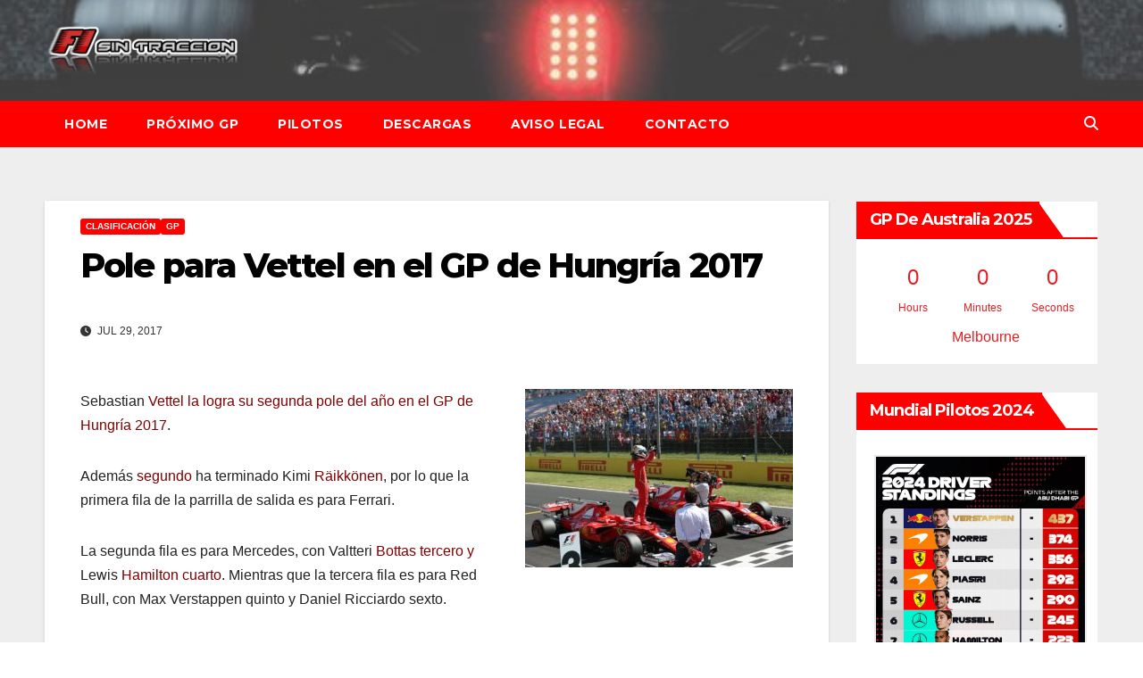

--- FILE ---
content_type: text/html; charset=UTF-8
request_url: https://f1sintraccion.com/2017/07/29/pole-vettel-gp-hungria-2017/
body_size: 9675
content:
<!DOCTYPE html><html lang="es"><head><meta charset="UTF-8"><meta name="viewport" content="width=device-width, initial-scale=1"><link rel="profile" href="https://gmpg.org/xfn/11"><meta name='robots' content='index, follow, max-image-preview:large, max-snippet:-1, max-video-preview:-1' /><link media="all" href="https://media.f1sintraccion.com/wordpress/wp-content/cache/autoptimize/css/autoptimize_3dc445def346e3fd3f0c20a85edbae8c.css" rel="stylesheet"><title>Pole para Vettel en el GP de Hungría 2017 - F1 Sin Tracción</title><meta name="description" content="Sebastian Vettel la logra su segunda pole del año en el GP de Hungría 2017. Además segundo ha terminado Kimi Räikkönen, por lo que la primera fila de la" /><link rel="canonical" href="https://f1sintraccion.com/2017/07/29/pole-vettel-gp-hungria-2017/" /><meta property="og:locale" content="es_ES" /><meta property="og:type" content="article" /><meta property="og:title" content="Pole para Vettel en el GP de Hungría 2017 - F1 Sin Tracción" /><meta property="og:description" content="Sebastian Vettel la logra su segunda pole del año en el GP de Hungría 2017. Además segundo ha terminado Kimi Räikkönen, por lo que la primera fila de la" /><meta property="og:url" content="https://f1sintraccion.com/2017/07/29/pole-vettel-gp-hungria-2017/" /><meta property="og:site_name" content="F1 Sin Tracción" /><meta property="article:publisher" content="https://m.facebook.com/sin.traccion.7" /><meta property="article:author" content="https://m.facebook.com/sin.traccion.7" /><meta property="article:published_time" content="2017-07-29T16:36:01+00:00" /><meta property="og:image" content="https://media.f1sintraccion.com/wordpress/wp-content/uploads/2017/07/vettel-pole-hungria-2017.jpg" /><meta property="og:image:width" content="1200" /><meta property="og:image:height" content="800" /><meta property="og:image:type" content="image/jpeg" /><meta name="author" content="Iván" /><meta name="twitter:card" content="summary_large_image" /><meta name="twitter:creator" content="@f1sintraccion" /><meta name="twitter:site" content="@f1sintraccion" /><meta name="twitter:label1" content="Escrito por" /><meta name="twitter:data1" content="Iván" /><meta name="twitter:label2" content="Tiempo de lectura" /><meta name="twitter:data2" content="1 minuto" /> <script type="application/ld+json" class="yoast-schema-graph">{"@context":"https://schema.org","@graph":[{"@type":"Article","@id":"https://f1sintraccion.com/2017/07/29/pole-vettel-gp-hungria-2017/#article","isPartOf":{"@id":"https://f1sintraccion.com/2017/07/29/pole-vettel-gp-hungria-2017/"},"author":{"name":"Iván","@id":"https://f1sintraccion.com/#/schema/person/e2d31d821e1d691eb02b8204fe69b98c"},"headline":"Pole para Vettel en el GP de Hungría 2017","datePublished":"2017-07-29T16:36:01+00:00","mainEntityOfPage":{"@id":"https://f1sintraccion.com/2017/07/29/pole-vettel-gp-hungria-2017/"},"wordCount":110,"publisher":{"@id":"https://f1sintraccion.com/#/schema/person/e2d31d821e1d691eb02b8204fe69b98c"},"image":{"@id":"https://f1sintraccion.com/2017/07/29/pole-vettel-gp-hungria-2017/#primaryimage"},"thumbnailUrl":"https://media.f1sintraccion.com/wordpress/wp-content/uploads/2017/07/vettel-pole-hungria-2017.jpg","articleSection":["Clasificación","GP"],"inLanguage":"es"},{"@type":"WebPage","@id":"https://f1sintraccion.com/2017/07/29/pole-vettel-gp-hungria-2017/","url":"https://f1sintraccion.com/2017/07/29/pole-vettel-gp-hungria-2017/","name":"Pole para Vettel en el GP de Hungría 2017 - F1 Sin Tracción","isPartOf":{"@id":"https://f1sintraccion.com/#website"},"primaryImageOfPage":{"@id":"https://f1sintraccion.com/2017/07/29/pole-vettel-gp-hungria-2017/#primaryimage"},"image":{"@id":"https://f1sintraccion.com/2017/07/29/pole-vettel-gp-hungria-2017/#primaryimage"},"thumbnailUrl":"https://media.f1sintraccion.com/wordpress/wp-content/uploads/2017/07/vettel-pole-hungria-2017.jpg","datePublished":"2017-07-29T16:36:01+00:00","description":"Sebastian Vettel la logra su segunda pole del año en el GP de Hungría 2017. Además segundo ha terminado Kimi Räikkönen, por lo que la primera fila de la","breadcrumb":{"@id":"https://f1sintraccion.com/2017/07/29/pole-vettel-gp-hungria-2017/#breadcrumb"},"inLanguage":"es","potentialAction":[{"@type":"ReadAction","target":["https://f1sintraccion.com/2017/07/29/pole-vettel-gp-hungria-2017/"]}]},{"@type":"ImageObject","inLanguage":"es","@id":"https://f1sintraccion.com/2017/07/29/pole-vettel-gp-hungria-2017/#primaryimage","url":"https://media.f1sintraccion.com/wordpress/wp-content/uploads/2017/07/vettel-pole-hungria-2017.jpg","contentUrl":"https://media.f1sintraccion.com/wordpress/wp-content/uploads/2017/07/vettel-pole-hungria-2017.jpg","width":1200,"height":800},{"@type":"BreadcrumbList","@id":"https://f1sintraccion.com/2017/07/29/pole-vettel-gp-hungria-2017/#breadcrumb","itemListElement":[{"@type":"ListItem","position":1,"name":"Portada","item":"https://f1sintraccion.com/"},{"@type":"ListItem","position":2,"name":"Pole para Vettel en el GP de Hungría 2017"}]},{"@type":"WebSite","@id":"https://f1sintraccion.com/#website","url":"https://f1sintraccion.com/","name":"F1 Sin Tracción","description":"Noticias de Fórmula 1","publisher":{"@id":"https://f1sintraccion.com/#/schema/person/e2d31d821e1d691eb02b8204fe69b98c"},"potentialAction":[{"@type":"SearchAction","target":{"@type":"EntryPoint","urlTemplate":"https://f1sintraccion.com/?s={search_term_string}"},"query-input":{"@type":"PropertyValueSpecification","valueRequired":true,"valueName":"search_term_string"}}],"inLanguage":"es"},{"@type":["Person","Organization"],"@id":"https://f1sintraccion.com/#/schema/person/e2d31d821e1d691eb02b8204fe69b98c","name":"Iván","image":{"@type":"ImageObject","inLanguage":"es","@id":"https://f1sintraccion.com/#/schema/person/image/","url":"https://media.f1sintraccion.com/wordpress/wp-content/uploads/2021/12/logo-f1sintraccion.png","contentUrl":"https://media.f1sintraccion.com/wordpress/wp-content/uploads/2021/12/logo-f1sintraccion.png","width":504,"height":145,"caption":"Iván"},"logo":{"@id":"https://f1sintraccion.com/#/schema/person/image/"},"sameAs":["https://f1sintraccion.com","https://m.facebook.com/sin.traccion.7","https://x.com/f1sintraccion"]}]}</script> <link rel='dns-prefetch' href='//cdn.jsdelivr.net' /><link rel='dns-prefetch' href='//fonts.googleapis.com' /><link rel="alternate" type="application/rss+xml" title="F1 Sin Tracción &raquo; Feed" href="https://f1sintraccion.com/feed/" /><link rel="alternate" type="application/rss+xml" title="F1 Sin Tracción &raquo; Feed de los comentarios" href="https://f1sintraccion.com/comments/feed/" /><link rel="alternate" title="oEmbed (JSON)" type="application/json+oembed" href="https://f1sintraccion.com/wp-json/oembed/1.0/embed?url=https%3A%2F%2Ff1sintraccion.com%2F2017%2F07%2F29%2Fpole-vettel-gp-hungria-2017%2F" /><link rel="alternate" title="oEmbed (XML)" type="text/xml+oembed" href="https://f1sintraccion.com/wp-json/oembed/1.0/embed?url=https%3A%2F%2Ff1sintraccion.com%2F2017%2F07%2F29%2Fpole-vettel-gp-hungria-2017%2F&#038;format=xml" /> <!--noptimize--><script id="f1sin-ready">
			window.advanced_ads_ready=function(e,a){a=a||"complete";var d=function(e){return"interactive"===a?"loading"!==e:"complete"===e};d(document.readyState)?e():document.addEventListener("readystatechange",(function(a){d(a.target.readyState)&&e()}),{once:"interactive"===a})},window.advanced_ads_ready_queue=window.advanced_ads_ready_queue||[];		</script>
		<!--/noptimize--><link rel='stylesheet' id='newsup-fonts-css' href='//fonts.googleapis.com/css?family=Montserrat%3A400%2C500%2C700%2C800%7CWork%2BSans%3A300%2C400%2C500%2C600%2C700%2C800%2C900%26display%3Dswap&#038;subset=latin%2Clatin-ext' media='all' /> <script src="https://media.f1sintraccion.com/wordpress/wp-includes/js/jquery/jquery.min.js?ver=3.7.1" id="jquery-core-js"></script> <link rel="https://api.w.org/" href="https://f1sintraccion.com/wp-json/" /><link rel="alternate" title="JSON" type="application/json" href="https://f1sintraccion.com/wp-json/wp/v2/posts/23795" /><link rel="EditURI" type="application/rsd+xml" title="RSD" href="https://f1sintraccion.com/wordpress/xmlrpc.php?rsd" /><link rel="shortcut icon" href="https://f1sintraccion.com/wordpress/wp-content//8244.ico"/><link rel="apple-touch-icon" href="https://f1sintraccion.com/wordpress/wp-content/8244.ico"/></head><body data-rsssl=1 class="wp-singular post-template-default single single-post postid-23795 single-format-standard wp-custom-logo wp-embed-responsive wp-theme-newsup wp-child-theme-newsbulk ta-hide-date-author-in-list aa-prefix-f1sin-" ><div id="page" class="site"> <a class="skip-link screen-reader-text" href="#content"> Saltar al contenido</a><div class="wrapper"><header class="mg-headwidget"><div class="clearfix"></div><div class="mg-nav-widget-area-back" style='background-image: url("https://media.f1sintraccion.com/wordpress/wp-content/uploads/2022/02/alfa-romeo.jpeg" );'><div class="overlay"><div class="inner"  style="background-color:rgba(238,238,238,0.26);" ><div class="container-fluid"><div class="mg-nav-widget-area"><div class="row align-items-center"><div class="col-md-3 col-sm-4 text-center-xs"><div class="navbar-header"> <a href="https://f1sintraccion.com/" class="navbar-brand" rel="home"><noscript><img width="250" height="71" src="https://media.f1sintraccion.com/wordpress/wp-content/uploads/2022/02/cropped-f1sin.png" class="custom-logo" alt="F1 Sin Tracción" decoding="async" /></noscript><img width="250" height="71" src='data:image/svg+xml,%3Csvg%20xmlns=%22http://www.w3.org/2000/svg%22%20viewBox=%220%200%20250%2071%22%3E%3C/svg%3E' data-src="https://media.f1sintraccion.com/wordpress/wp-content/uploads/2022/02/cropped-f1sin.png" class="lazyload custom-logo" alt="F1 Sin Tracción" decoding="async" /></a></div></div></div></div></div></div></div></div><div class="mg-menu-full"><nav class="navbar navbar-expand-lg navbar-wp"><div class="container-fluid"><div class="m-header align-items-center"> <a class="mobilehomebtn" href="https://f1sintraccion.com"><span class="fas fa-home"></span></a> <button class="navbar-toggler mx-auto" type="button" data-toggle="collapse" data-target="#navbar-wp" aria-controls="navbarSupportedContent" aria-expanded="false" aria-label="Alternar la navegación"> <i class="fas fa-bars"></i> </button><div class="dropdown show mg-search-box pr-2 d-none"> <a class="dropdown-toggle msearch ml-auto" href="#" role="button" id="dropdownMenuLink" data-toggle="dropdown" aria-haspopup="true" aria-expanded="false"> <i class="fas fa-search"></i> </a><div class="dropdown-menu searchinner" aria-labelledby="dropdownMenuLink"><form role="search" method="get" id="searchform" action="https://f1sintraccion.com/"><div class="input-group"> <input type="search" class="form-control" placeholder="Buscar" value="" name="s" /> <span class="input-group-btn btn-default"> <button type="submit" class="btn"> <i class="fas fa-search"></i> </button> </span></div></form></div></div></div><div class="collapse navbar-collapse" id="navbar-wp"><div class="d-md-block"><ul class="nav navbar-nav mr-auto"><li class="nav-item menu-item "><a class="nav-link " href="https://f1sintraccion.com/" title="Home">Home</a></li><li class="nav-item menu-item page_item dropdown page-item-3077"><a class="nav-link" href="https://f1sintraccion.com/horarios/">Próximo GP</a></li><li class="nav-item menu-item page_item dropdown page-item-22128"><a class="nav-link" href="https://f1sintraccion.com/pilotos/">Pilotos</a></li><li class="nav-item menu-item page_item dropdown page-item-13468"><a class="nav-link" href="https://f1sintraccion.com/descargas/">Descargas</a></li><li class="nav-item menu-item page_item dropdown page-item-5559"><a class="nav-link" href="https://f1sintraccion.com/aviso-legal/">Aviso Legal</a></li><li class="nav-item menu-item page_item dropdown page-item-3336"><a class="nav-link" href="https://f1sintraccion.com/contacto/">Contacto</a></li></ul></div></div><div class="desk-header pl-3 ml-auto my-2 my-lg-0 position-relative align-items-center"><div class="dropdown show mg-search-box"> <a class="dropdown-toggle msearch ml-auto" href="#" role="button" id="dropdownMenuLink" data-toggle="dropdown" aria-haspopup="true" aria-expanded="false"> <i class="fas fa-search"></i> </a><div class="dropdown-menu searchinner" aria-labelledby="dropdownMenuLink"><form role="search" method="get" id="searchform" action="https://f1sintraccion.com/"><div class="input-group"> <input type="search" class="form-control" placeholder="Buscar" value="" name="s" /> <span class="input-group-btn btn-default"> <button type="submit" class="btn"> <i class="fas fa-search"></i> </button> </span></div></form></div></div></div></div></nav></div></header><div class="clearfix"></div><main id="content" class="single-class content"><div class="container-fluid"><div class="row"><div class="col-lg-9 col-md-8"><div class="mg-blog-post-box"><div class="mg-header"><div class="mg-blog-category"><a class="newsup-categories category-color-1" href="https://f1sintraccion.com/category/gp/clasificacion/" alt="Ver todas las entradas en Clasificación"> Clasificación </a><a class="newsup-categories category-color-1" href="https://f1sintraccion.com/category/gp/" alt="Ver todas las entradas en GP"> GP </a></div><h1 class="title single"> <a title="Enlace permanente a:Pole para Vettel en el GP de Hungría 2017"> Pole para Vettel en el GP de Hungría 2017</a></h1><div class="media mg-info-author-block"><div class="media-body"> <span class="mg-blog-date"><i class="fas fa-clock"></i> Jul 29, 2017 </span></div></div></div><article class="page-content-single small single"><p><img fetchpriority="high" decoding="async" class="alignright size-medium wp-image-23796" src="https://media.f1sintraccion.com/wordpress/wp-content/uploads/2017/07/vettel-pole-hungria-2017-300x200.jpg" alt="" width="300" height="200" srcset="https://media.f1sintraccion.com/wordpress/wp-content/uploads/2017/07/vettel-pole-hungria-2017-300x200.jpg 300w, https://media.f1sintraccion.com/wordpress/wp-content/uploads/2017/07/vettel-pole-hungria-2017-768x512.jpg 768w, https://media.f1sintraccion.com/wordpress/wp-content/uploads/2017/07/vettel-pole-hungria-2017-1024x683.jpg 1024w, https://media.f1sintraccion.com/wordpress/wp-content/uploads/2017/07/vettel-pole-hungria-2017.jpg 1200w" sizes="(max-width: 300px) 100vw, 300px" />Sebastian <span style="color: #800000;">Vettel la logra su segunda pole del año en el GP de Hungría 2017</span>.</p><p>Además <span style="color: #800000;">segundo</span> ha terminado Kimi <span style="color: #800000;">Räikkönen</span>, por lo que la primera fila de la parrilla de salida es para Ferrari.</p><p>La segunda fila es para Mercedes, con Valtteri <span style="color: #800000;">Bottas tercero y</span> Lewis <span style="color: #800000;">Hamilton cuarto</span>. Mientras que la tercera fila es para Red Bull, con Max Verstappen quinto y Daniel Ricciardo sexto.</p><p>En cuanto a los pilotos españoles, Fernando Alonso ha sido 8 y Carlos Sainz 10, pero con la penalización de cinco puestos a Nico Hülkenberg, ambos ganan una posición.</p><p><noscript><img decoding="async" class="aligncenter size-full wp-image-23797" src="https://media.f1sintraccion.com/wordpress/wp-content/uploads/2017/07/pole-hungria-2017.jpg" alt="" width="1024" height="576" srcset="https://media.f1sintraccion.com/wordpress/wp-content/uploads/2017/07/pole-hungria-2017.jpg 1024w, https://media.f1sintraccion.com/wordpress/wp-content/uploads/2017/07/pole-hungria-2017-300x169.jpg 300w, https://media.f1sintraccion.com/wordpress/wp-content/uploads/2017/07/pole-hungria-2017-768x432.jpg 768w" sizes="(max-width: 1024px) 100vw, 1024px" /></noscript><img decoding="async" class="lazyload aligncenter size-full wp-image-23797" src='data:image/svg+xml,%3Csvg%20xmlns=%22http://www.w3.org/2000/svg%22%20viewBox=%220%200%201024%20576%22%3E%3C/svg%3E' data-src="https://media.f1sintraccion.com/wordpress/wp-content/uploads/2017/07/pole-hungria-2017.jpg" alt="" width="1024" height="576" data-srcset="https://media.f1sintraccion.com/wordpress/wp-content/uploads/2017/07/pole-hungria-2017.jpg 1024w, https://media.f1sintraccion.com/wordpress/wp-content/uploads/2017/07/pole-hungria-2017-300x169.jpg 300w, https://media.f1sintraccion.com/wordpress/wp-content/uploads/2017/07/pole-hungria-2017-768x432.jpg 768w" data-sizes="(max-width: 1024px) 100vw, 1024px" /></p> <script>function pinIt() {
        var e = document.createElement('script');
        e.setAttribute('type','text/javascript');
        e.setAttribute('charset','UTF-8');
        e.setAttribute('src','https://assets.pinterest.com/js/pinmarklet.js?r='+Math.random()*99999999);
        document.body.appendChild(e);
        }</script> <div class="post-share"><div class="post-share-icons cf"> <a href="https://www.facebook.com/sharer.php?u=https%3A%2F%2Ff1sintraccion.com%2F2017%2F07%2F29%2Fpole-vettel-gp-hungria-2017%2F" class="link facebook" target="_blank" > <i class="fab fa-facebook"></i> </a> <a href="http://twitter.com/share?url=https%3A%2F%2Ff1sintraccion.com%2F2017%2F07%2F29%2Fpole-vettel-gp-hungria-2017%2F&#038;text=Pole%20para%20Vettel%20en%20el%20GP%20de%20Hungr%C3%ADa%202017" class="link x-twitter" target="_blank"> <i class="fa-brands fa-x-twitter"></i> </a> <a href="mailto:?subject=Pole%20para%20Vettel%20en%20el%20GP%20de%20Hungría%202017&#038;body=https%3A%2F%2Ff1sintraccion.com%2F2017%2F07%2F29%2Fpole-vettel-gp-hungria-2017%2F" class="link email" target="_blank" > <i class="fas fa-envelope"></i> </a> <a href="https://www.linkedin.com/sharing/share-offsite/?url=https%3A%2F%2Ff1sintraccion.com%2F2017%2F07%2F29%2Fpole-vettel-gp-hungria-2017%2F&#038;title=Pole%20para%20Vettel%20en%20el%20GP%20de%20Hungr%C3%ADa%202017" class="link linkedin" target="_blank" > <i class="fab fa-linkedin"></i> </a> <a href="https://telegram.me/share/url?url=https%3A%2F%2Ff1sintraccion.com%2F2017%2F07%2F29%2Fpole-vettel-gp-hungria-2017%2F&#038;text&#038;title=Pole%20para%20Vettel%20en%20el%20GP%20de%20Hungr%C3%ADa%202017" class="link telegram" target="_blank" > <i class="fab fa-telegram"></i> </a> <a href="javascript:pinIt();" class="link pinterest"> <i class="fab fa-pinterest"></i> </a> <a class="print-r" href="javascript:window.print()"> <i class="fas fa-print"></i> </a></div></div><div class="clearfix mb-3"></div><nav class="navigation post-navigation" aria-label="Entradas"><h2 class="screen-reader-text">Navegación de entradas</h2><div class="nav-links"><div class="nav-previous"><a href="https://f1sintraccion.com/2017/07/29/paul-di-resta-sustituye-massa-gp-hungria-2017/" rel="prev">Paul di Resta sustituye a Massa en el GP de Hungría 2017<div class="fa fa-angle-double-right"></div><span></span></a></div><div class="nav-next"><a href="https://f1sintraccion.com/2017/07/30/vettel-gana-gp-hungria-2017/" rel="next"><div class="fa fa-angle-double-left"></div><span></span> Vettel gana el GP de Hungría 2017</a></div></div></nav></article></div><div class="mg-featured-slider p-3 mb-4"><div class="mg-sec-title"><h4>Entrada relacionada</h4></div><div class="row"><div class="col-md-4"><div class="lazyload mg-blog-post-3 minh back-img mb-md-0 mb-2" 
 data-bg="https://media.f1sintraccion.com/wordpress/wp-content/uploads/2024/12/GeSRqxlW8AAKuBW.jpg" style="background-image: url(data:image/svg+xml,%3Csvg%20xmlns=%22http://www.w3.org/2000/svg%22%20viewBox=%220%200%20500%20300%22%3E%3C/svg%3E);" ><div class="mg-blog-inner"><div class="mg-blog-category"><a class="newsup-categories category-color-1" href="https://f1sintraccion.com/category/gp/carrera/" alt="Ver todas las entradas en Carrera"> Carrera </a><a class="newsup-categories category-color-1" href="https://f1sintraccion.com/category/gp/" alt="Ver todas las entradas en GP"> GP </a></div><h4 class="title"> <a href="https://f1sintraccion.com/2024/12/08/norris-gana-en-abu-dhabi-y-da-el-titulo-de-constructores-2024-a-mclaren/" title="Permalink to: Norris gana en Abu Dhabi y da el título de Constructores 2024 a McLaren"> Norris gana en Abu Dhabi y da el título de Constructores 2024 a McLaren</a></h4><div class="mg-blog-meta"> <span class="mg-blog-date"> <i class="fas fa-clock"></i> Dic 8, 2024 </span></div></div></div></div><div class="col-md-4"><div class="lazyload mg-blog-post-3 minh back-img mb-md-0 mb-2" 
 data-bg="https://media.f1sintraccion.com/wordpress/wp-content/uploads/2024/12/x2hrkHnE.jpg" style="background-image: url(data:image/svg+xml,%3Csvg%20xmlns=%22http://www.w3.org/2000/svg%22%20viewBox=%220%200%20500%20300%22%3E%3C/svg%3E);" ><div class="mg-blog-inner"><div class="mg-blog-category"><a class="newsup-categories category-color-1" href="https://f1sintraccion.com/category/gp/clasificacion/" alt="Ver todas las entradas en Clasificación"> Clasificación </a><a class="newsup-categories category-color-1" href="https://f1sintraccion.com/category/gp/" alt="Ver todas las entradas en GP"> GP </a></div><h4 class="title"> <a href="https://f1sintraccion.com/2024/12/07/pole-de-norris-en-abu-dhabi-2024/" title="Permalink to: Pole de Norris en Abu Dhabi 2024"> Pole de Norris en Abu Dhabi 2024</a></h4><div class="mg-blog-meta"> <span class="mg-blog-date"> <i class="fas fa-clock"></i> Dic 7, 2024 </span></div></div></div></div><div class="col-md-4"><div class="lazyload mg-blog-post-3 minh back-img mb-md-0 mb-2" 
 data-bg="https://media.f1sintraccion.com/wordpress/wp-content/uploads/2024/12/b3RgChP-.jpg" style="background-image: url(data:image/svg+xml,%3Csvg%20xmlns=%22http://www.w3.org/2000/svg%22%20viewBox=%220%200%20500%20300%22%3E%3C/svg%3E);" ><div class="mg-blog-inner"><div class="mg-blog-category"><a class="newsup-categories category-color-1" href="https://f1sintraccion.com/category/gp/entrenamientos-libres/" alt="Ver todas las entradas en Entrenamientos libres"> Entrenamientos libres </a><a class="newsup-categories category-color-1" href="https://f1sintraccion.com/category/gp/" alt="Ver todas las entradas en GP"> GP </a></div><h4 class="title"> <a href="https://f1sintraccion.com/2024/12/07/piastri-lidera-los-ultimos-libres-de-la-temporada-en-abu-dhabi-2024/" title="Permalink to: Piastri lidera los últimos libres de la temporada en Abu Dhabi 2024"> Piastri lidera los últimos libres de la temporada en Abu Dhabi 2024</a></h4><div class="mg-blog-meta"> <span class="mg-blog-date"> <i class="fas fa-clock"></i> Dic 7, 2024 </span></div></div></div></div></div></div></div><aside class="col-lg-3 col-md-4 sidebar-sticky"><aside id="secondary" class="widget-area" role="complementary"><div id="sidebar-right" class="mg-sidebar"><div id="shailan-countdown-widget-4" class="mg-widget shailan_CountdownWidget"><div class="mg-wid-title"><h6 class="wtitle">GP de Australia 2025</h6></div><div id="shailan-countdown-4_1" class="shailan-countdown-4 countdown" ></div> <script>(function($){
  $(document).ready(function($) {
    var event_month = 3 - 1; 
    $('#shailan-countdown-4_1').countdown({
      until: new Date(2025, event_month, 16, 05, 00, 00, 0),
      description: 'Melbourne',
      format: 'dHMS',
      timezone: '+1'    }); 
  }); 
})(jQuery);</script> </div><div id="media_gallery-2" class="mg-widget widget_media_gallery"><div class="mg-wid-title"><h6 class="wtitle">Mundial pilotos 2024</h6></div><div id='gallery-1' class='gallery galleryid-23795 gallery-columns-1 gallery-size-full'><figure class='gallery-item'><div class='gallery-icon portrait'> <noscript><img width="720" height="900" src="https://media.f1sintraccion.com/wordpress/wp-content/uploads/2024/12/GeS4Yl2WUAAJt9B.jpg" class="attachment-full size-full" alt="" decoding="async" srcset="https://media.f1sintraccion.com/wordpress/wp-content/uploads/2024/12/GeS4Yl2WUAAJt9B.jpg 720w, https://media.f1sintraccion.com/wordpress/wp-content/uploads/2024/12/GeS4Yl2WUAAJt9B-240x300.jpg 240w" sizes="(max-width: 720px) 100vw, 720px" /></noscript><img width="720" height="900" src='data:image/svg+xml,%3Csvg%20xmlns=%22http://www.w3.org/2000/svg%22%20viewBox=%220%200%20720%20900%22%3E%3C/svg%3E' data-src="https://media.f1sintraccion.com/wordpress/wp-content/uploads/2024/12/GeS4Yl2WUAAJt9B.jpg" class="lazyload attachment-full size-full" alt="" decoding="async" data-srcset="https://media.f1sintraccion.com/wordpress/wp-content/uploads/2024/12/GeS4Yl2WUAAJt9B.jpg 720w, https://media.f1sintraccion.com/wordpress/wp-content/uploads/2024/12/GeS4Yl2WUAAJt9B-240x300.jpg 240w" data-sizes="(max-width: 720px) 100vw, 720px" /></div></figure></div></div><div id="custom_html-2" class="widget_text mg-widget widget_custom_html"><div class="mg-wid-title"><h6 class="wtitle">Temporada 2024</h6></div><div class="textwidget custom-html-widget">Bahrein, Sakhir – 2 de marzo<br /> <span style="color: #808080;">Arabia Saudí, Jeddah – 7 de marzo</span><br /> Australia, Melbourne – 24 de marzo<br /> Japón, Suzuka - 7 de abril<br /> <span style="color: #808080;">China, Shanghái – 21 de abril</span><br /> Miami (USA), Miami – 5 de mayo<br /> <span style="color: #808080;">Emilia-Romagna (Italia), Imola - 19 de mayo</span><br /> Mónaco, Montecarlo – 26 de mayo<br /> <span style="color: #808080;">Canadá, Montreal – 9 de junio</span><br /> España, Barcelona – 23 de junio<br /> <span style="color: #808080;">Austria, Spielberg – 30 de junio</span><br /> Gran Bretaña, Silverstone – 7 de julio<br /> <span style="color: #808080;">Hungría, Budapest – 21 de julio</span><br /> Bélgica, SpaFrancorchamps – 28 de julio<br /> <span style="color: #808080;">Países bajos, Zandvoort – 25 de agosto</span><br /> Italia, Monza – 1 de septiembre<br /> <span style="color: #808080;">Azerbaiyán, Bakú – 15 de septiembre</span><br /> Singapur, Singapur – 22 de septiembre<br /> <span style="color: #808080;">Estados Unidos, Austin – 20 de octubre</span><br /> México, Ciudad de México - 27 de octubre<br /> <span style="color: #808080;">Brasil, Sao Paulo - 3 de noviembre</span><br /> Las Vegas (USA), Las Vegas – 23 de noviembre<br /> <span style="color: #808080;">Catar, Catar – 1 de diciembre</span><br /> Abu Dhabi, Yas Marina - 8 de diciembre<br /></div></div><div id="media_gallery-3" class="mg-widget widget_media_gallery"><div class="mg-wid-title"><h6 class="wtitle">Mundial constructores 2024</h6></div><div id='gallery-2' class='gallery galleryid-23795 gallery-columns-1 gallery-size-full'><figure class='gallery-item'><div class='gallery-icon portrait'> <noscript><img width="720" height="900" src="https://media.f1sintraccion.com/wordpress/wp-content/uploads/2024/12/GeS3ingX0AEq65M.jpg" class="attachment-full size-full" alt="" decoding="async" srcset="https://media.f1sintraccion.com/wordpress/wp-content/uploads/2024/12/GeS3ingX0AEq65M.jpg 720w, https://media.f1sintraccion.com/wordpress/wp-content/uploads/2024/12/GeS3ingX0AEq65M-240x300.jpg 240w" sizes="(max-width: 720px) 100vw, 720px" /></noscript><img width="720" height="900" src='data:image/svg+xml,%3Csvg%20xmlns=%22http://www.w3.org/2000/svg%22%20viewBox=%220%200%20720%20900%22%3E%3C/svg%3E' data-src="https://media.f1sintraccion.com/wordpress/wp-content/uploads/2024/12/GeS3ingX0AEq65M.jpg" class="lazyload attachment-full size-full" alt="" decoding="async" data-srcset="https://media.f1sintraccion.com/wordpress/wp-content/uploads/2024/12/GeS3ingX0AEq65M.jpg 720w, https://media.f1sintraccion.com/wordpress/wp-content/uploads/2024/12/GeS3ingX0AEq65M-240x300.jpg 240w" data-sizes="(max-width: 720px) 100vw, 720px" /></div></figure></div></div><div id="custom_html-13" class="widget_text mg-widget widget_custom_html"><div class="mg-wid-title"><h6 class="wtitle">Monoplazas 2024</h6></div><div class="textwidget custom-html-widget"><a href="https://f1sintraccion.com/2024/02/02/haas-presenta-su-coche-para-2024-el-vf-24/" target="_blank">Haas – 2 de Febrero </a><br /> <a href="https://f1sintraccion.com/2024/02/05/williams-presenta-su-coche-para-2024-el-fw46/" target="_blank">Williams – 5 de Febrero </a><br /> <a href="https://f1sintraccion.com/2024/02/05/stake-sauber-presenta-su-coche-para-2024-el-c44/" target="_blank">Stake (Sauber) – 5 de Febrero </a><br /> <a href="https://f1sintraccion.com/2024/02/07/alpine-presenta-su-coche-para-2024-el-a524/" target="_blank">Alpine – 7 de Febrero</a><br /> <a href="https://f1sintraccion.com/2024/02/09/visa-cash-app-rb-alpha-tauri-presenta-su-coche-para-2024-el-vcarb-01/" target="_blank"> Visa Cash App RB (Alpha Tauri) – 9 de Febrero </a><br /> <a href="https://f1sintraccion.com/2024/02/12/aston-martin-presenta-su-coche-para-2024-el-amr24/" target="_blank">Aston Martin – 12 de Febrero</a><br /> <a href="https://f1sintraccion.com/2024/01/03/estas-son-las-presentaciones-que-ya-han-sido-confirmadas-para-2024/" target="_blank">Ferrari – 13 de Febrero </a><br /> <a href="https://f1sintraccion.com/2024/01/16/mclaren-muestra-la-decoracion-de-su-monoplaza-para-2024/" target="_blank">McLaren – 14 de Febrero</a><br /> <a href="https://f1sintraccion.com/2024/01/03/estas-son-las-presentaciones-que-ya-han-sido-confirmadas-para-2024/" target="_blank">Mercedes – 14 de Febrero</a><br /> <a href="https://f1sintraccion.com/2024/01/03/estas-son-las-presentaciones-que-ya-han-sido-confirmadas-para-2024/" target="_blank">Red Bull – 15 de Febrero</a><br /></div></div><div id="custom_html-6" class="widget_text mg-widget widget_custom_html"><div class="mg-wid-title"><h6 class="wtitle">Descargas</h6></div><div class="textwidget custom-html-widget"><a href="https://f1sintraccion.com/f1-2024es.pdf" target="_blank"><span style="color:#e21e22"> Calendario 2024 con horarios para España</span></a><br /> <a href="https://f1sintraccion.com/f1-2024ar.pdf" target="_blank"><span style="color:#e21e22"> Calendario 2024 con horarios para Argentina</span></a><br /> <font size="1">*Los calendarios están sujetos a cambios por parte de la FIA.</font><br /></div></div><div id="custom_html-8" class="widget_text mg-widget widget_custom_html"><div class="mg-wid-title"><h6 class="wtitle">Contacto</h6></div><div class="textwidget custom-html-widget"><a href="mailto:ivan@f1sintraccion.com">ivan@f1sintraccion.com</a><p></p></div></div></div></aside></aside></div></div></main><div class="container-fluid missed-section mg-posts-sec-inner"></div><footer class="footer back-img" ><div class="overlay" ><div class="mg-footer-bottom-area"><div class="container-fluid"><div class="row align-items-center"><div class="col-md-6"><div class="site-logo"> <a href="https://f1sintraccion.com/" class="navbar-brand" rel="home"><noscript><img width="250" height="71" src="https://media.f1sintraccion.com/wordpress/wp-content/uploads/2022/02/cropped-f1sin.png" class="custom-logo" alt="F1 Sin Tracción" decoding="async" /></noscript><img width="250" height="71" src='data:image/svg+xml,%3Csvg%20xmlns=%22http://www.w3.org/2000/svg%22%20viewBox=%220%200%20250%2071%22%3E%3C/svg%3E' data-src="https://media.f1sintraccion.com/wordpress/wp-content/uploads/2022/02/cropped-f1sin.png" class="lazyload custom-logo" alt="F1 Sin Tracción" decoding="async" /></a></div></div><div class="col-md-6 text-right text-xs"><ul class="mg-social"><li> <a href="https://www.facebook.com/sin.traccion.7"  target="_blank" > <span class="icon-soci facebook"> <i class="fab fa-facebook"></i> </span> </a></li><li> <a target="_blank" href="https://twitter.com/f1sintraccion"> <span class="icon-soci x-twitter"> <i class="fa-brands fa-x-twitter"></i> </span> </a></li></ul></div></div></div></div><div class="mg-footer-copyright"><div class="container-fluid"><div class="row"><div class="col-md-6 text-xs "><p> <a href="https://es.wordpress.org/"> Funciona gracias a WordPress </a> <span class="sep"> | </span> Tema: Newsup de <a href="https://themeansar.com/" rel="designer">Themeansar</a></p></div><div class="col-md-6 text-md-right text-xs"><ul class="info-right justify-content-center justify-content-md-end "><li class="nav-item menu-item "><a class="nav-link " href="https://f1sintraccion.com/" title="Home">Home</a></li><li class="nav-item menu-item page_item dropdown page-item-3077"><a class="nav-link" href="https://f1sintraccion.com/horarios/">Próximo GP</a></li><li class="nav-item menu-item page_item dropdown page-item-22128"><a class="nav-link" href="https://f1sintraccion.com/pilotos/">Pilotos</a></li><li class="nav-item menu-item page_item dropdown page-item-13468"><a class="nav-link" href="https://f1sintraccion.com/descargas/">Descargas</a></li><li class="nav-item menu-item page_item dropdown page-item-5559"><a class="nav-link" href="https://f1sintraccion.com/aviso-legal/">Aviso Legal</a></li><li class="nav-item menu-item page_item dropdown page-item-3336"><a class="nav-link" href="https://f1sintraccion.com/contacto/">Contacto</a></li></ul></div></div></div></div></div></div></footer></div> <a href="#" class="ta_upscr bounceInup animated"><i class="fas fa-angle-up"></i></a>  <script type="speculationrules">{"prefetch":[{"source":"document","where":{"and":[{"href_matches":"/*"},{"not":{"href_matches":["/wordpress/wp-*.php","/wordpress/wp-admin/*","/wordpress/wp-content/uploads/*","/wordpress/wp-content/*","/wordpress/wp-content/plugins/*","/wordpress/wp-content/themes/newsbulk/*","/wordpress/wp-content/themes/newsup/*","/*\\?(.+)"]}},{"not":{"selector_matches":"a[rel~=\"nofollow\"]"}},{"not":{"selector_matches":".no-prefetch, .no-prefetch a"}}]},"eagerness":"conservative"}]}</script> <div style="clear:both;width:100%;text-align:center; font-size:11px; "><a target="_blank" title="Social Media Auto Publish" href="https://xyzscripts.com/wordpress-plugins/social-media-auto-publish/compare" >Social Media Auto Publish</a> Powered By : <a target="_blank" title="PHP Scripts & Programs" href="http://www.xyzscripts.com" >XYZScripts.com</a></div> <noscript><style>.lazyload{display:none;}</style></noscript><script data-noptimize="1">window.lazySizesConfig=window.lazySizesConfig||{};window.lazySizesConfig.loadMode=1;</script><script async data-noptimize="1" src='https://media.f1sintraccion.com/wordpress/wp-content/plugins/autoptimize/classes/external/js/lazysizes.min.js?ao_version=3.1.14'></script> <script>/(trident|msie)/i.test(navigator.userAgent)&&document.getElementById&&window.addEventListener&&window.addEventListener("hashchange",function(){var t,e=location.hash.substring(1);/^[A-z0-9_-]+$/.test(e)&&(t=document.getElementById(e))&&(/^(?:a|select|input|button|textarea)$/i.test(t.tagName)||(t.tabIndex=-1),t.focus())},!1);</script> <script id="wp_slimstat-js-extra">var SlimStatParams = {"transport":"ajax","ajaxurl_rest":"https://f1sintraccion.com/wp-json/slimstat/v1/hit","ajaxurl_ajax":"https://f1sintraccion.com/wordpress/wp-admin/admin-ajax.php","ajaxurl_adblock":"https://f1sintraccion.com/request/f8527b4516caf10a8e8dc5d43489a945/","ajaxurl":"https://f1sintraccion.com/wordpress/wp-admin/admin-ajax.php","baseurl":"/","dnt":"noslimstat,ab-item","ci":"YTo0OntzOjEyOiJjb250ZW50X3R5cGUiO3M6NDoicG9zdCI7czo4OiJjYXRlZ29yeSI7czo0OiIxMyw1IjtzOjEwOiJjb250ZW50X2lkIjtpOjIzNzk1O3M6NjoiYXV0aG9yIjtzOjc6InBpdGljbGkiO30-.33a2657a941d1854368c171bccfa9322","wp_rest_nonce":"4541ea58a4"};
//# sourceURL=wp_slimstat-js-extra</script> <script defer src="https://cdn.jsdelivr.net/wp/wp-slimstat/tags/5.3.5/wp-slimstat.min.js" id="wp_slimstat-js"></script> <script id="wp-emoji-settings" type="application/json">{"baseUrl":"https://s.w.org/images/core/emoji/17.0.2/72x72/","ext":".png","svgUrl":"https://s.w.org/images/core/emoji/17.0.2/svg/","svgExt":".svg","source":{"concatemoji":"https://media.f1sintraccion.com/wordpress/wp-includes/js/wp-emoji-release.min.js?ver=fcd63f78c646169fc6647f0ba1609457"}}</script> <script type="module">/*! This file is auto-generated */
const a=JSON.parse(document.getElementById("wp-emoji-settings").textContent),o=(window._wpemojiSettings=a,"wpEmojiSettingsSupports"),s=["flag","emoji"];function i(e){try{var t={supportTests:e,timestamp:(new Date).valueOf()};sessionStorage.setItem(o,JSON.stringify(t))}catch(e){}}function c(e,t,n){e.clearRect(0,0,e.canvas.width,e.canvas.height),e.fillText(t,0,0);t=new Uint32Array(e.getImageData(0,0,e.canvas.width,e.canvas.height).data);e.clearRect(0,0,e.canvas.width,e.canvas.height),e.fillText(n,0,0);const a=new Uint32Array(e.getImageData(0,0,e.canvas.width,e.canvas.height).data);return t.every((e,t)=>e===a[t])}function p(e,t){e.clearRect(0,0,e.canvas.width,e.canvas.height),e.fillText(t,0,0);var n=e.getImageData(16,16,1,1);for(let e=0;e<n.data.length;e++)if(0!==n.data[e])return!1;return!0}function u(e,t,n,a){switch(t){case"flag":return n(e,"\ud83c\udff3\ufe0f\u200d\u26a7\ufe0f","\ud83c\udff3\ufe0f\u200b\u26a7\ufe0f")?!1:!n(e,"\ud83c\udde8\ud83c\uddf6","\ud83c\udde8\u200b\ud83c\uddf6")&&!n(e,"\ud83c\udff4\udb40\udc67\udb40\udc62\udb40\udc65\udb40\udc6e\udb40\udc67\udb40\udc7f","\ud83c\udff4\u200b\udb40\udc67\u200b\udb40\udc62\u200b\udb40\udc65\u200b\udb40\udc6e\u200b\udb40\udc67\u200b\udb40\udc7f");case"emoji":return!a(e,"\ud83e\u1fac8")}return!1}function f(e,t,n,a){let r;const o=(r="undefined"!=typeof WorkerGlobalScope&&self instanceof WorkerGlobalScope?new OffscreenCanvas(300,150):document.createElement("canvas")).getContext("2d",{willReadFrequently:!0}),s=(o.textBaseline="top",o.font="600 32px Arial",{});return e.forEach(e=>{s[e]=t(o,e,n,a)}),s}function r(e){var t=document.createElement("script");t.src=e,t.defer=!0,document.head.appendChild(t)}a.supports={everything:!0,everythingExceptFlag:!0},new Promise(t=>{let n=function(){try{var e=JSON.parse(sessionStorage.getItem(o));if("object"==typeof e&&"number"==typeof e.timestamp&&(new Date).valueOf()<e.timestamp+604800&&"object"==typeof e.supportTests)return e.supportTests}catch(e){}return null}();if(!n){if("undefined"!=typeof Worker&&"undefined"!=typeof OffscreenCanvas&&"undefined"!=typeof URL&&URL.createObjectURL&&"undefined"!=typeof Blob)try{var e="postMessage("+f.toString()+"("+[JSON.stringify(s),u.toString(),c.toString(),p.toString()].join(",")+"));",a=new Blob([e],{type:"text/javascript"});const r=new Worker(URL.createObjectURL(a),{name:"wpTestEmojiSupports"});return void(r.onmessage=e=>{i(n=e.data),r.terminate(),t(n)})}catch(e){}i(n=f(s,u,c,p))}t(n)}).then(e=>{for(const n in e)a.supports[n]=e[n],a.supports.everything=a.supports.everything&&a.supports[n],"flag"!==n&&(a.supports.everythingExceptFlag=a.supports.everythingExceptFlag&&a.supports[n]);var t;a.supports.everythingExceptFlag=a.supports.everythingExceptFlag&&!a.supports.flag,a.supports.everything||((t=a.source||{}).concatemoji?r(t.concatemoji):t.wpemoji&&t.twemoji&&(r(t.twemoji),r(t.wpemoji)))});
//# sourceURL=https://f1sintraccion.com/wordpress/wp-includes/js/wp-emoji-loader.min.js</script> <!--noptimize--><script>!function(){window.advanced_ads_ready_queue=window.advanced_ads_ready_queue||[],advanced_ads_ready_queue.push=window.advanced_ads_ready;for(var d=0,a=advanced_ads_ready_queue.length;d<a;d++)advanced_ads_ready(advanced_ads_ready_queue[d])}();</script><!--/noptimize--> <script>(function($) {
  $.countdown.regional['custom'] = {
    labels: [
      'Years', 
      'Months', 
      'Weeks', 
      'Days', 
      'Hours', 
      'Minutes', 
      'Seconds'
      ], 
    labels1: [
      'Año', 
      'Mes', 
      'Week', 
      'Día', 
      'Hora', 
      'Minuto', 
      'Second'
    ], 
    compactLabels: ['y', 'a', 'h', 'g'], 
    whichLabels: null, 
    timeSeparator: ':', 
    isRTL: false
  }; 
  $.countdown.setDefaults($.countdown.regional['custom']); 
})(jQuery);</script> <script defer src="https://media.f1sintraccion.com/wordpress/wp-content/cache/autoptimize/js/autoptimize_574a57212057d59c2fbadedf699804cc.js"></script></body></html>

--- FILE ---
content_type: text/html; charset=UTF-8
request_url: https://f1sintraccion.com/wordpress/wp-admin/admin-ajax.php
body_size: -5
content:
615056.eb3f9e61da711e673c002f763ba2c1ca